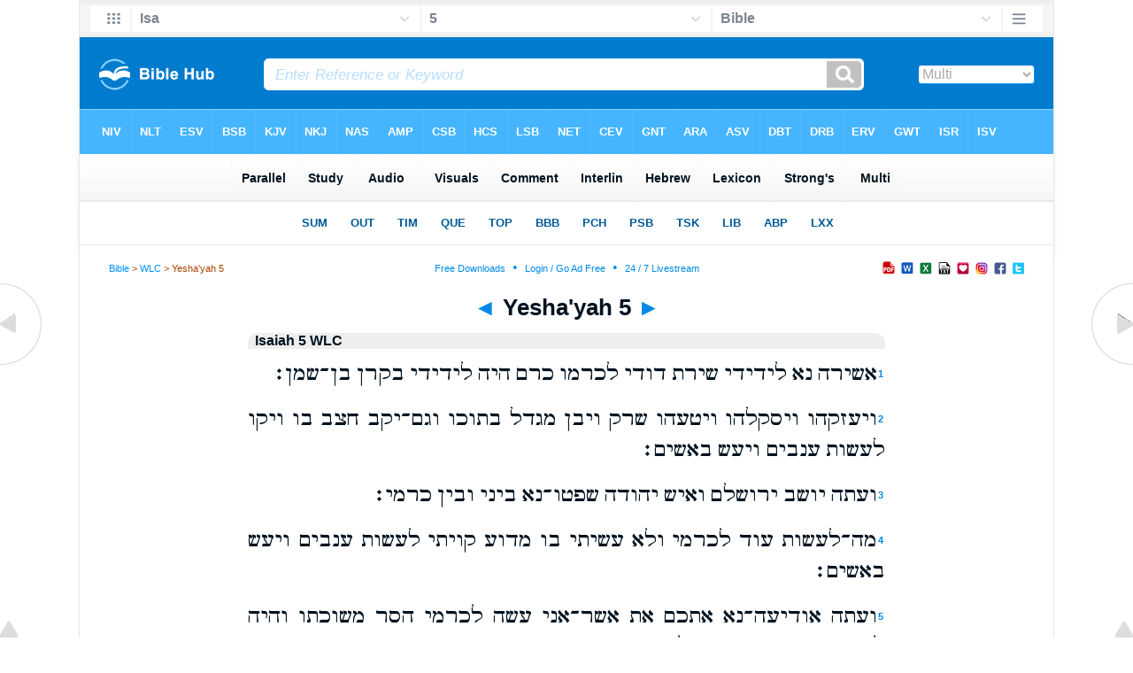

--- FILE ---
content_type: text/html
request_url: https://biblehub.com/wlco/isaiah/5.htm
body_size: 3286
content:

<!DOCTYPE html PUBLIC "-//W3C//DTD XHTML 1.0 Transitional//EN" "//www.w3.org/TR/xhtml1/DTD/xhtml1-transitional.dtd"><html xmlns="//www.w3.org/1999/xhtml"><head><meta http-equiv="Content-Type" content="text/html; charset=utf-8" /><meta name="viewport" content="width=device-width; initial-scale=1.0;"/><title>Yesha'yah  5 Hebrew OT: WLC (Consonants Only)</title><link rel="canonical" href="https://biblehub.com/wlco/isaiah/5.htm" /><link href='//fonts.googleapis.com/css?family=Cardo&subset=greek-ext' rel='stylesheet' type='text/css'><link rel="stylesheet" href="/5001.css" type="text/css" media="Screen" /><link rel="stylesheet" href="../spec.css" type="text/css" media="Screen" /><link media="handheld, only screen and (max-width: 4800px), only screen and (max-device-width: 4800px)" href="/4801.css" type="text/css" rel="stylesheet" /><link media="handheld, only screen and (max-width: 1550px), only screen and (max-device-width: 1550px)" href="/1551.css" type="text/css" rel="stylesheet" /><link media="handheld, only screen and (max-width: 1250px), only screen and (max-device-width: 1250px)" href="/1251.css" type="text/css" rel="stylesheet" /><link media="handheld, only screen and (max-width: 1050px), only screen and (max-device-width: 1050px)" href="/1051.css" type="text/css" rel="stylesheet" /><link media="handheld, only screen and (max-width: 900px), only screen and (max-device-width: 900px)" href="/901.css" type="text/css" rel="stylesheet" /><link media="handheld, only screen and (max-width: 800px), only screen and (max-device-width: 800px)" href="/801.css" type="text/css" rel="stylesheet" /><link media="handheld, only screen and (max-width: 575px), only screen and (max-device-width: 575px)" href="/501.css" type="text/css" rel="stylesheet" /><link media="handheld, only screen and (max-height: 450px), only screen and (max-device-height: 450px)" href="/h451.css" type="text/css" rel="stylesheet" /><link rel="stylesheet" href="/print.css" type="text/css" media="Print" /><link rel="stylesheet" href="/5001.css" type="text/css" media="Screen" /><link rel="stylesheet" href="../spec.css" type="text/css" media="Screen" /><link media="handheld, only screen and (max-width: 4800px), only screen and (max-device-width: 4800px)" href="/4801.css" type="text/css" rel="stylesheet" /><link media="handheld, only screen and (max-width: 1550px), only screen and (max-device-width: 1550px)" href="/1551.css" type="text/css" rel="stylesheet" /><link media="handheld, only screen and (max-width: 1250px), only screen and (max-device-width: 1250px)" href="/1251.css" type="text/css" rel="stylesheet" /><link media="handheld, only screen and (max-width: 1050px), only screen and (max-device-width: 1050px)" href="/1051.css" type="text/css" rel="stylesheet" /><link media="handheld, only screen and (max-width: 900px), only screen and (max-device-width: 900px)" href="/901.css" type="text/css" rel="stylesheet" /><link media="handheld, only screen and (max-width: 800px), only screen and (max-device-width: 800px)" href="/801.css" type="text/css" rel="stylesheet" /><link media="handheld, only screen and (max-width: 575px), only screen and (max-device-width: 575px)" href="/501.css" type="text/css" rel="stylesheet" /><link media="handheld, only screen and (max-height: 450px), only screen and (max-device-height: 450px)" href="/h451.css" type="text/css" rel="stylesheet" /><link rel="stylesheet" href="/print.css" type="text/css" media="Print" /></head><body><div id="fx"><table width="100%" border="0" cellspacing="0" cellpadding="0" id="fx2"><tr><td><iframe width="100%" height="30" scrolling="no" src="../cmenus/isaiah/5.htm" align="left" frameborder="0"></iframe></td></tr></table></div><div id="blnk"></div><div align="center"><table width="100%" border="0" cellspacing="0" cellpadding="0" class="maintable"><tr><td><div id="fx5"><table width="100%" border="0" cellspacing="0" cellpadding="0" id="fx6"><tr><td><iframe width="100%" height="245" scrolling="no" src="//biblehu.com/bmgrkheb/isaiah/5-1.htm" frameborder="0"></iframe></td></tr></table></div></td></tr></table></div><div align="center"><table width="100%" border="0" cellspacing="0" cellpadding="0" class="maintable3"><tr><td><table width="100%" border="0" cellspacing="0" cellpadding="0" align="center" id="announce"><tr><td><div id="l1"><div id="breadcrumbs"><a href="/">Bible</a> > <a href="../">WLC</a> > Yesha'yah  5</div><div id="anc"><iframe src="/anc.htm" width="100%" height="27" scrolling="no" frameborder="0"></iframe></div><div id="anc2"><table width="100%" border="0" cellspacing="0" cellpadding="0" align="center"><tr><td><iframe src="/anc2.htm" width="100%" height="27" scrolling="no" frameborder="0"></iframe></td></tr></table></div></div></td></tr></table><div id="movebox2"><table border="0" align="center" cellpadding="0" cellspacing="0"><tr><td><div id="topheading"><a href="../isaiah/4.htm" title="Isaiah 4">&#9668;</a> Yesha'yah  5 <a href="../isaiah/6.htm" title="Isaiah 6">&#9658;</a></div></td></tr></table></div><div align="center" class="maintable2"><table border="0" cellspacing="0" cellpadding="0" align="center"><tr><td><div id="leftbox"><div class="padleft"><div class="vheading">Isaiah 5 WLC</div><div style="direction:rtl"><span class="reftext"><a href="/isaiah/5-1.htm"><b>1</b></a></span><span class="spcl">אשירה נא לידידי שירת דודי לכרמו כרם היה לידידי בקרן בן־שמן׃</span><p>
<span class="reftext"><a href="/isaiah/5-2.htm"><b>2</b></a></span><span class="spcl">ויעזקהו ויסקלהו ויטעהו שרק ויבן מגדל בתוכו וגם־יקב חצב בו ויקו לעשות ענבים ויעש באשים׃</span><p>
<span class="reftext"><a href="/isaiah/5-3.htm"><b>3</b></a></span><span class="spcl">ועתה יושב ירושלם ואיש יהודה שפטו־נא ביני ובין כרמי׃</span><p>
<span class="reftext"><a href="/isaiah/5-4.htm"><b>4</b></a></span><span class="spcl">מה־לעשות עוד לכרמי ולא עשיתי בו מדוע קויתי לעשות ענבים ויעש באשים׃</span><p>
<span class="reftext"><a href="/isaiah/5-5.htm"><b>5</b></a></span><span class="spcl">ועתה אודיעה־נא אתכם את אשר־אני עשה לכרמי הסר משוכתו והיה לבער פרץ גדרו והיה למרמס׃</span><p>
<span class="reftext"><a href="/isaiah/5-6.htm"><b>6</b></a></span><span class="spcl">ואשיתהו בתה לא יזמר ולא יעדר ועלה שמיר ושית ועל העבים אצוה מהמטיר עליו מטר׃</span><p>
<span class="reftext"><a href="/isaiah/5-7.htm"><b>7</b></a></span><span class="spcl">כי כרם יהוה צבאות בית ישראל ואיש יהודה נטע שעשועיו ויקו למשפט והנה משפח לצדקה והנה צעקה׃    ס</span><p>
<span class="reftext"><a href="/isaiah/5-8.htm"><b>8</b></a></span><span class="spcl">הוי מגיעי בית בבית שדה בשדה יקריבו עד אפס מקום והושבתם לבדכם בקרב הארץ׃</span><p>
<span class="reftext"><a href="/isaiah/5-9.htm"><b>9</b></a></span><span class="spcl">באזני יהוה צבאות אם־לא בתים רבים לשמה יהיו גדלים וטובים מאין יושב׃</span><p>
<span class="reftext"><a href="/isaiah/5-10.htm"><b>10</b></a></span><span class="spcl">כי עשרת צמדי־כרם יעשו בת אחת וזרע חמר יעשה איפה׃  פ</span><p>
<span class="reftext"><a href="/isaiah/5-11.htm"><b>11</b></a></span><span class="spcl">הוי משכימי בבקר שכר ירדפו מאחרי בנשף יין ידליקם׃</span><p>
<span class="reftext"><a href="/isaiah/5-12.htm"><b>12</b></a></span><span class="spcl">והיה כנור ונבל תף וחליל ויין משתיהם ואת פעל יהוה לא יביטו ומעשה ידיו לא ראו׃</span><p>
<span class="reftext"><a href="/isaiah/5-13.htm"><b>13</b></a></span><span class="spcl">לכן גלה עמי מבלי־דעת וכבודו מתי רעב והמונו צחה צמא׃</span><p>
<span class="reftext"><a href="/isaiah/5-14.htm"><b>14</b></a></span><span class="spcl">לכן הרחיבה שאול נפשה ופערה פיה לבלי־חק וירד הדרה והמונה ושאונה ועלז בה׃</span><p>
<span class="reftext"><a href="/isaiah/5-15.htm"><b>15</b></a></span><span class="spcl">וישח אדם וישפל־איש ועיני גבהים תשפלנה׃</span><p>
<span class="reftext"><a href="/isaiah/5-16.htm"><b>16</b></a></span><span class="spcl">ויגבה  יהוה צבאות במשפט והאל הקדוש נקדש בצדקה׃</span><p>
<span class="reftext"><a href="/isaiah/5-17.htm"><b>17</b></a></span><span class="spcl">ורעו כבשים כדברם וחרבות מחים גרים יאכלו׃</span><p>
<span class="reftext"><a href="/isaiah/5-18.htm"><b>18</b></a></span><span class="spcl">הוי משכי העון בחבלי השוא וכעבות העגלה חטאה׃</span><p>
<span class="reftext"><a href="/isaiah/5-19.htm"><b>19</b></a></span><span class="spcl">האמרים ימהר ׀ יחישה מעשהו למען נראה ותקרב ותבואה עצת קדוש ישראל ונדעה׃    ס</span><p>
<span class="reftext"><a href="/isaiah/5-20.htm"><b>20</b></a></span><span class="spcl">הוי האמרים לרע טוב ולטוב רע שמים חשך לאור ואור לחשך שמים מר למתוק ומתוק למר׃    ס</span><p>
<span class="reftext"><a href="/isaiah/5-21.htm"><b>21</b></a></span><span class="spcl">הוי חכמים בעיניהם ונגד פניהם נבנים׃</span><p>
<span class="reftext"><a href="/isaiah/5-22.htm"><b>22</b></a></span><span class="spcl">הוי גבורים לשתות יין ואנשי־חיל למסך שכר׃</span><p>
<span class="reftext"><a href="/isaiah/5-23.htm"><b>23</b></a></span><span class="spcl">מצדיקי רשע עקב שחד וצדקת צדיקים יסירו ממנו׃    ס</span><p>
<span class="reftext"><a href="/isaiah/5-24.htm"><b>24</b></a></span><span class="spcl">לכן כאכל קש לשון אש וחשש להבה ירפה שרשם כמק יהיה ופרחם כאבק יעלה כי מאסו את תורת יהוה צבאות ואת אמרת קדוש־ישראל נאצו׃</span><p>
<span class="reftext"><a href="/isaiah/5-25.htm"><b>25</b></a></span><span class="spcl">על־כן חרה אף־יהוה בעמו ויט ידו עליו ויכהו וירגזו ההרים ותהי נבלתם כסוחה בקרב חוצות בכל־זאת לא־שב אפו ועוד ידו נטויה׃</span><p>
<span class="reftext"><a href="/isaiah/5-26.htm"><b>26</b></a></span><span class="spcl">ונשא־נס לגוים מרחוק ושרק לו מקצה הארץ והנה מהרה קל יבוא׃</span><p>
<span class="reftext"><a href="/isaiah/5-27.htm"><b>27</b></a></span><span class="spcl">אין־עיף ואין־כושל בו לא ינום ולא יישן ולא נפתח אזור חלציו ולא נתק שרוך נעליו׃</span><p>
<span class="reftext"><a href="/isaiah/5-28.htm"><b>28</b></a></span><span class="spcl">אשר חציו שנונים וכל־קשתתיו דרכות פרסות סוסיו כצר נחשבו וגלגליו כסופה׃</span><p>
<span class="reftext"><a href="/isaiah/5-29.htm"><b>29</b></a></span><span class="spcl">שאגה לו כלביא [ושאג כ] (ישאג ק) ככפירים וינהם ויאחז טרף ויפליט ואין מציל׃</span><p>
<span class="reftext"><a href="/isaiah/5-30.htm"><b>30</b></a></span><span class="spcl">וינהם עליו ביום ההוא כנהמת־ים ונבט לארץ והנה־חשך צר ואור חשך בעריפיה׃  פ</span><p></div></div><div id="botbox"><div class="padbot"><div align="center">Hebrew OT: WLC (Consonants Only)<br /><br />For comparative study, where possible, chapter and verse numbers on Biblos.com sites are mapped to the traditional convention used by the KJV, NASB, NIV and others.<span class="p"><br /><br /></span><a href="//biblehub.com">Bible Hub</a></div></div></div></div></td></tr></table></div><div id="left"><a href="../isaiah/4.htm" onmouseover='lft.src="/leftgif.png"' onmouseout='lft.src="/left.png"' title="Isaiah 4"><img src="/left.png" name="lft" border="0" alt="Isaiah 4" /></a></div><div id="right"><a href="../isaiah/6.htm" onmouseover='rght.src="/rightgif.png"' onmouseout='rght.src="/right.png"' title="Isaiah 6"><img src="/right.png" name="rght" border="0" alt="Isaiah 6" /></a></div><div id="botleft"><a href="#" onmouseover='botleft.src="/botleftgif.png"' onmouseout='botleft.src="/botleft.png"' title="Top of Page"><img src="/botleft.png" name="botleft" border="0" alt="Top of Page" /></a></div><div id="botright"><a href="#" onmouseover='botright.src="/botrightgif.png"' onmouseout='botright.src="/botright.png"' title="Top of Page"><img src="/botright.png" name="botright" border="0" alt="Top of Page" /></a></div><div id="rightbox"><div class="padright"><div id="pic"><iframe width="100%" height="860" scrolling="no" src="//biblescan.com/mp/isaiah/5-1.htm" frameborder="0"></iframe></div></div></div><div id="rightbox4"><div class="padright2"><div id="spons1"><table width="100%" border="0" cellspacing="0" cellpadding="0"><tr><td class="sp1"><iframe width="122" height="860" scrolling="no" src="../sidemenu.htm" frameborder="0"></iframe></td></tr></table></div></div></div><div id="bot"><iframe width="100%" height="1500" scrolling="no" src="/botmenubhchap.htm" frameborder="0"></iframe></div></td></tr></table></body></html>

--- FILE ---
content_type: text/html
request_url: https://biblehub.com/wlco/cmenus/isaiah/5.htm
body_size: 1615
content:
<!DOCTYPE html PUBLIC "-//W3C//DTD XHTML 1.0 Transitional//EN" "http://www.w3.org/TR/xhtml1/DTD/xhtml1-transitional.dtd"><html xmlns="http://www.w3.org/1999/xhtml"><head><meta http-equiv="Content-Type" content="text/html; charset=utf-8" /><meta name="viewport" content="width=device-width; initial-scale=1.0; maximum-scale=1.0; user-scalable=0;"/><title>Isaiah 5 Menus</title><link rel="stylesheet" href="/c33.css" type="text/css" media="Screen" /><script language="JavaScript">
<!--
function MM_jumpMenu(targ,selObj,restore){ //v3.0
  eval(targ+".location='"+selObj.options[selObj.selectedIndex].value+"'"); if (restore) selObj.selectedIndex=0; }
//-->
</script></head><BODY onLoad="document.select2.reset();"><table width="100%" border="0" cellspacing="0" cellpadding="0"><tr><td><td class="mwid"><table width="100%" border="0" cellspacing="0" cellpadding="0"><tr><td class="ic"><a href="../isaiah.htm" class="ic" title="Verse Chooser" target="_top"><img src="/grid2.png" height="28px" width="45px" border="0"></a></td><td class="tb1"><select name="select1" class="drop" onChange="MM_jumpMenu('top',this,0)"><option value="../../genesis/1.htm">Genesis</option><option value="../../exodus/1.htm">Exodus</option><option value="../../leviticus/1.htm">Leviticus</option><option value="../../numbers/1.htm">Numbers</option><option value="../../deuteronomy/1.htm">Deuteronomy</option><option value="../../joshua/1.htm">Joshua</option><option value="../../judges/1.htm">Judges</option><option value="../../ruth/1.htm">Ruth</option><option value="../../1_samuel/1.htm">1 Samuel</option><option value="../../2_samuel/1.htm">2 Samuel</option><option value="../../1_kings/1.htm">1 Kings</option><option value="../../2_kings/1.htm">2 Kings</option><option value="../../1_chronicles/1.htm">1 Chronicles</option><option value="../../2_chronicles/1.htm">2 Chronicles</option><option value="../../ezra/1.htm">Ezra</option><option value="../../nehemiah/1.htm">Nehemiah</option><option value="../../esther/1.htm">Esther</option><option value="../../job/1.htm">Job</option><option value="../../psalms/1.htm">Psalms</option><option value="../../proverbs/1.htm">Proverbs</option><option value="../../ecclesiastes/1.htm">Ecclesiastes</option><option value="../../songs/1.htm">Song of Solomon</option><option value="../../isaiah/5.htm" selected>Isa</option><option value="../../jeremiah/1.htm">Jeremiah</option><option value="../../lamentations/1.htm">Lamentations</option><option value="../../ezekiel/1.htm">Ezekiel</option><option value="../../daniel/1.htm">Daniel</option><option value="../../hosea/1.htm">Hosea</option><option value="../../joel/1.htm">Joel</option><option value="../../amos/1.htm">Amos</option><option value="../../obadiah/1.htm">Obadiah</option><option value="../../jonah/1.htm">Jonah</option><option value="../../micah/1.htm">Micah</option><option value="../../nahum/1.htm">Nahum</option><option value="../../habakkuk/1.htm">Habakkuk</option><option value="../../zephaniah/1.htm">Zephaniah</option><option value="../../haggai/1.htm">Haggai</option><option value="../../zechariah/1.htm">Zechariah</option><option value="../../malachi/1.htm">Malachi</option></select></td><td class="tb2"><select name="select2" class="drop2" onChange="MM_jumpMenu('top',this,0)"><option value="../../isaiah/1.htm">Isaiah 1</option><option value="../../isaiah/2.htm">Isaiah 2</option><option value="../../isaiah/3.htm">Isaiah 3</option><option value="../../isaiah/4.htm">Isaiah 4</option><option value="../../isaiah/5.htm" selected>5</option><option value="../../isaiah/6.htm">Isaiah 6</option><option value="../../isaiah/7.htm">Isaiah 7</option><option value="../../isaiah/8.htm">Isaiah 8</option><option value="../../isaiah/9.htm">Isaiah 9</option><option value="../../isaiah/10.htm">Isaiah 10</option><option value="../../isaiah/11.htm">Isaiah 11</option><option value="../../isaiah/12.htm">Isaiah 12</option><option value="../../isaiah/13.htm">Isaiah 13</option><option value="../../isaiah/14.htm">Isaiah 14</option><option value="../../isaiah/15.htm">Isaiah 15</option><option value="../../isaiah/16.htm">Isaiah 16</option><option value="../../isaiah/17.htm">Isaiah 17</option><option value="../../isaiah/18.htm">Isaiah 18</option><option value="../../isaiah/19.htm">Isaiah 19</option><option value="../../isaiah/20.htm">Isaiah 20</option><option value="../../isaiah/21.htm">Isaiah 21</option><option value="../../isaiah/22.htm">Isaiah 22</option><option value="../../isaiah/23.htm">Isaiah 23</option><option value="../../isaiah/24.htm">Isaiah 24</option><option value="../../isaiah/25.htm">Isaiah 25</option><option value="../../isaiah/26.htm">Isaiah 26</option><option value="../../isaiah/27.htm">Isaiah 27</option><option value="../../isaiah/28.htm">Isaiah 28</option><option value="../../isaiah/29.htm">Isaiah 29</option><option value="../../isaiah/30.htm">Isaiah 30</option><option value="../../isaiah/31.htm">Isaiah 31</option><option value="../../isaiah/32.htm">Isaiah 32</option><option value="../../isaiah/33.htm">Isaiah 33</option><option value="../../isaiah/34.htm">Isaiah 34</option><option value="../../isaiah/35.htm">Isaiah 35</option><option value="../../isaiah/36.htm">Isaiah 36</option><option value="../../isaiah/37.htm">Isaiah 37</option><option value="../../isaiah/38.htm">Isaiah 38</option><option value="../../isaiah/39.htm">Isaiah 39</option><option value="../../isaiah/40.htm">Isaiah 40</option><option value="../../isaiah/41.htm">Isaiah 41</option><option value="../../isaiah/42.htm">Isaiah 42</option><option value="../../isaiah/43.htm">Isaiah 43</option><option value="../../isaiah/44.htm">Isaiah 44</option><option value="../../isaiah/45.htm">Isaiah 45</option><option value="../../isaiah/46.htm">Isaiah 46</option><option value="../../isaiah/47.htm">Isaiah 47</option><option value="../../isaiah/48.htm">Isaiah 48</option><option value="../../isaiah/49.htm">Isaiah 49</option><option value="../../isaiah/50.htm">Isaiah 50</option><option value="../../isaiah/51.htm">Isaiah 51</option><option value="../../isaiah/52.htm">Isaiah 52</option><option value="../../isaiah/53.htm">Isaiah 53</option><option value="../../isaiah/54.htm">Isaiah 54</option><option value="../../isaiah/55.htm">Isaiah 55</option><option value="../../isaiah/56.htm">Isaiah 56</option><option value="../../isaiah/57.htm">Isaiah 57</option><option value="../../isaiah/58.htm">Isaiah 58</option><option value="../../isaiah/59.htm">Isaiah 59</option><option value="../../isaiah/60.htm">Isaiah 60</option><option value="../../isaiah/61.htm">Isaiah 61</option><option value="../../isaiah/62.htm">Isaiah 62</option><option value="../../isaiah/63.htm">Isaiah 63</option><option value="../../isaiah/64.htm">Isaiah 64</option><option value="../../isaiah/65.htm">Isaiah 65</option><option value="../../isaiah/66.htm">Isaiah 66</option></select></td><td class="tb3"><iframe src="/b/isaiah/5-1.htm" width="100%" height="30" scrolling=no frameborder="0" cellpadding=0></iframe></td><td class="ic"><a href="/bibles/isaiah/5-1.htm" class="ic" title="Version Chooser" target="_top"><img src="/hb2.png" height="28px" width="45px" border="0"></a></td></tr><tr><td height="1"><img src="/clr.gif" height="1" width="20"></td><td height="1"><img src="/clr.gif" height="1" width="70"></td><td height="1"><img src="/clr.gif" height="1" width="70"></td><td height="1"><img src="/clr.gif" height="1" width="70"></td><td height="1"><img src="/clr.gif" height="1" width="20"></td></tr></table></body></td><td></td></tr></table></html>

--- FILE ---
content_type: text/html
request_url: https://biblehu.com/bmgrkheb/isaiah/5-1.htm
body_size: 567
content:
<html><head><title>Isaiah 5:1 Menu</title><script type="text/javascript">
if (screen.width < 801) {window.location = "//biblemenus.com/topmenugrkheb/17741.htm";}
</script><style type="text/css">body {background-color: #F0F9FF; margin-left: 0px; margin-top: 0px; border-top: 0px; margin-right: 0px; margin-bottom: 0px;}</style><table width="100%" border="0" cellspacing="0" cellpadding="0" align="center"><tr><td><iframe src="//biblemenus.com/topmaingrkheb/17741.htm" width="100%" height="245" scrolling="no" frameborder="0"></iframe></td></tr></table></body></html>

--- FILE ---
content_type: text/html
request_url: https://biblescan.com/mp/isaiah/5-1.htm
body_size: 1456
content:
<html><head><title>Bible Verse Illustrations for Isaiah 5:1</title><meta http-equiv="Content-Type" content="text/html; charset=iso-8859-1"></head><link rel="stylesheet" type="text/css" href="/stylesidepanel2.css"><body vlink="#0092F2" alink="#0092F2"><style>A:link {text-decoration:underline; color:#0092F2; } A:visited {text-decoration:underline; color:#0092F2; } A:hover {text-decoration:underline; color:99D6FF}</style><div align="center"><span class="leftslide"><a href="//bibleatlas.org/mount_zion.htm" target="_top"><img src="/thumbatlas/jerusalem.jpg" title="Atlas with Encyclopedia" width="120" height="120" border="1"><br>Mount_Zion</a><br><br><a href="//bibleatlas.org/regional/mount_zion.htm" target="_top"><img src="/thumbregions/jerusalem.jpg" title="Regional View" width="120" height="120" border="1"><br>Mount_Zion and Region</a><br><br><a href="//bibleencyclopedia.com/places/Mount_Zion_aerial_from_west.htm" target="_top"><img src="/thumbplaces/Mt_Zion_aerial_from_west,_tb_q010703.jpg" title="Photo and Encyclopedia Article" width="120" border="1"><br>Mount Zion aerial from west</a><br><br><a href="//bibleencyclopedia.com/goodsalt/Isaiah_5_Parable_of_the_Vineyard.htm" target="_top"><img src="/gsmedium/stdas0517.jpg" title="Illustration and Scripture" width="120" border="1"><br>Parable of the Vineyard</a><br /><iframe src="/biblehubnet.htm" width="122" height="820" scrolling="no" frameborder="0"></iframe></span></div></body></html>

--- FILE ---
content_type: text/html
request_url: https://biblehub.com/b/isaiah/5-1.htm
body_size: 2254
content:
<!DOCTYPE html PUBLIC "-//W3C//DTD XHTML 1.0 Transitional//EN" "http://www.w3.org/TR/xhtml1/DTD/xhtml1-transitional.dtd"><html xmlns="http://www.w3.org/1999/xhtml"><head><meta http-equiv="Content-Type" content="text/html; charset=utf-8" /><meta name="viewport" content="width=device-width; initial-scale=1.0; maximum-scale=1.0; user-scalable=0;"/><title>Isaiah 5:1 Menus</title><link rel="stylesheet" href="/c33.css" type="text/css" media="Screen" /> <script language="JavaScript">
<!--
function MM_jumpMenu(targ,selObj,restore){ //v3.0
  eval(targ+".location='"+selObj.options[selObj.selectedIndex].value+"'"); if (restore) selObj.selectedIndex=0; }
//-->
</script></head><BODY onLoad="document.select2.reset();"><table width="100%" border="0" cellspacing="0" cellpadding="0"><tr><td class="tb4"><select name="select3" class="drop4" onChange="MM_jumpMenu('top',this,0)"><option value="/isaiah/5-1.htm" selected>Bible</option><option value="/isaiah/5-1.htm">Bible Hub Parallel</option><option value="/brb/isaiah/5.htm">Reader's Bible</option><option value="/crossref/isaiah/5-1.htm">Cross References</option><option value="/tsk/isaiah/5-1.htm">TSK</option><option value="/isaiah/5-1.htm"> </option><option value="/isaiah/5-1.htm" class="hs">Quick Links</option><option value="/niv/isaiah/5.htm">New International Version</option><option value="/nlt/isaiah/5.htm">New Living Translation</option><option value="/esv/isaiah/5.htm">English Standard Version</option><option value="/nkjv/isaiah/5.htm">New King James Version</option><option value="/bsb-strongs/isaiah/5.htm">Strong's BSB</option><option value="/ylts/isaiah/5.htm">Strong's YLT</option><option value="/nas/isaiah/5.htm">Strong's NASB</option><option value="/kjvs/isaiah/5.htm">Strong's KJV</option><option value="/hcsb/isaiah/5.htm">Strong's HCSB</option><option value="/isaiah/5-1.htm"> </option><option value="/isaiah/5-1.htm" class="hs">Alphabetical Listings</option><option value="/afv/isaiah/5.htm">A Faithful Version</option><option value="/akjv/isaiah/5.htm">American King James</option><option value="/asv/isaiah/5.htm">American Standard Version</option><option value="/brb/isaiah/5.htm">Berean Reader's Bible</option><option value="/bsb/isaiah/5.htm">Berean Study Bible</option><option value="/sep/isaiah/5.htm">Brenton's Septuagint</option><option value="/csb/isaiah/5.htm">Christian Standard Bible</option><option value="/cev/isaiah/5.htm">Contemporary English Version</option><option value="/dbt/isaiah/5.htm">Darby Bible Translation</option><option value="/drb/isaiah/5.htm">Douay-Rheims Bible</option><option value="/erv/isaiah/5.htm">English Revised Version</option><option value="/esv/isaiah/5.htm">English Standard Version</option><option value="/gwt/isaiah/5.htm">God's Word Translation</option><option value="/gnt/isaiah/5.htm">Good News Translation</option><option value="/hcsb/isaiah/5.htm">Holman Christian Standard</option><option value="/isr/isaiah/5.htm">Inst. for Scripture Research</option><option value="/isv/isaiah/5.htm">International Standard Version</option><option value="/jps/isaiah/5.htm">JPS Tanakh</option><option value="/jub/isaiah/5.htm">Jubilee Bible 2000</option><option value="/kjv/isaiah/5.htm">King James Bible</option><option value="/kj2000/isaiah/5.htm">King James 2000 Bible</option><option value="/kjver/isaiah/5.htm">KJV Easy Read</option><option value="/purple/isaiah/5.htm">KJV Purple Letter Edition</option><option value="/let/isaiah/5.htm">Literal Emphasis Translation</option><option value="/lsv/isaiah/5.htm">Literal Standard Version</option><option value="/msb/isaiah/5.htm">Majority Standard Bible</option><option value="/net/isaiah/5.htm">NET Bible</option><option value="/nasb/isaiah/5.htm">New American Standard</option><option value="/nheb/isaiah/5.htm">New Heart English Bible</option><option value="/niv/isaiah/5.htm">New International Version</option><option value="/nkjv/isaiah/5.htm">New King James Version</option><option value="/nlt/isaiah/5.htm">New Living Translation</option><option value="/ojb/isaiah/5.htm">Orthodox Jewish Bible</option><option value="/rfp/isaiah/5.htm">Reader-Friendly Purple</option><option value="/wbt/isaiah/5.htm">Webster's Bible Translation</option><option value="/web/isaiah/5.htm">World English Bible</option><option value="/wycliffe/isaiah/5.htm">Wycliffe Bible</option><option value="/ylt/isaiah/5.htm">Young's Literal Translation</option><option value="/isaiah/5-1.htm"> </option><option value="/commentaries/isaiah/5-1.htm" class="hs">Commentaries</option><option value="/commentaries/barnes/isaiah/5.htm">Barnes' Notes</option><option value="/commentaries/benson/isaiah/5.htm">Benson Commentary</option><option value="/commentaries/illustrator/isaiah/5.htm">Biblical Illustrator</option><option value="/commentaries/calvin/isaiah/5.htm">Calvin's Commentaries</option><option value="/commentaries/cambridge/isaiah/5.htm">Cambridge Bible</option><option value="/commentaries/clarke/isaiah/5.htm">Clarke's Commentary</option><option value="/commentaries/darby/isaiah/5.htm">Darby's Bible Synopsis</option><option value="/commentaries/expositors/isaiah/5.htm">Expositor's Bible</option><option value="/commentaries/edt/isaiah/5.htm">Expositor's Dictionary</option><option value="/commentaries/ellicott/isaiah/5.htm">Ellicott's Commentary</option><option value="/commentaries/gsb/isaiah/5.htm">Geneva Study Bible</option><option value="/commentaries/gill/isaiah/5.htm">Gill's Bible Exposition</option><option value="/commentaries/gray/isaiah/5.htm">Gray's Concise</option><option value="/commentaries/hastings/isaiah/2-4.htm">Hastings Great Texts</option><option value="/commentaries/jfb/isaiah/5.htm">Jamieson-Fausset-Brown</option><option value="/commentaries/kad/isaiah/5.htm">Keil and Delitzsch OT</option><option value="/commentaries/kelly/isaiah/5.htm">Kelly Commentary</option><option value="/commentaries/king-en/isaiah/5.htm">Kingcomments Bible Studies</option><option value="/commentaries/kjt/isaiah/5.htm">KJV Translator's Notes</option><option value="/commentaries/lange/isaiah/5.htm">Lange Commentary</option><option value="/commentaries/maclaren/isaiah/5.htm">MacLaren Expositions</option><option value="/commentaries/mhc/isaiah/5.htm">Matthew Henry Concise</option><option value="/commentaries/mhcw/isaiah/5.htm">Matthew Henry Full</option><option value="/commentaries/poole/isaiah/5.htm">Matthew Poole</option><option value="/commentaries/pulpit/isaiah/5.htm">Pulpit Commentary</option><option value="/commentaries/homiletics/isaiah/5.htm">Pulpit Homiletics</option><option value="/commentaries/sermon/isaiah/5.htm">Sermon Bible</option><option value="/commentaries/sco/isaiah/5.htm">Scofield Reference Notes</option><option value="/commentaries/teed/isaiah/5.htm">Teed Bible Commentary</option><option value="/commentaries/ttb/isaiah/5.htm">Through The Bible</option><option value="/commentaries/wes/isaiah/5.htm">Wesley's Notes</option><option value="/isaiah/5-1.htm"> </option><option value="/texts/isaiah/5-1.htm" class="hs">Hebrew</option><option value="http://ale.hebrewtanakh.com/isaiah/5.htm">Aleppo Codex</option><option value="http://interlinearbible.org/isaiah/5.htm">Interlinear Chapters</option><option value="http://interlinearbible.org/isaiah/5-1.htm">Interlinear Verses</option><option value="http://biblelexicon.org/isaiah/5-1.htm">Lexicon</option><option value="/texts/isaiah/5-1.htm">Parallel Texts</option><option value="http://study.interlinearbible.org/isaiah/5.htm">Study Bible</option><option value="/text/isaiah/5-1.htm">Text Analysis</option><option value="http://wlc.hebrewtanakh.com/isaiah/5.htm">WLC Hebrew OT</option><option value="http://greekheb-strongs.scripturetext.com/isaiah/5.htm">Word Studies</option><option value="http://sepd.biblos.com/isaiah/5.htm"> </option><option value="http://sepd.biblos.com/isaiah/5.htm" class="hs">Greek</option><option value="/sepd/isaiah/5.htm">Swete's Septuagint</option><option value="http://apostolic.interlinearbible.org/isaiah/5.htm">Apostolic Bible Polyglot</option><option value="/texts/matthew/1-1.htm">Jump to NT</option><option value="/isaiah/5-1.htm"> </option><option value="/isaiah/5-1.htm" class="hs">Study Tools</option><option value="/questions/isaiah/5.htm">Bible Study Questions</option><option value="/chaptersummaries/isaiah/5.htm">Chapter Summaries</option><option value="/chain/isaiah/5-1.htm">Chain Links</option><option value="http://childrensbibleonline.com/isaiah/5.htm">Children's Bible</option><option value="http://bibletimeline.info/isaiah/5.htm">Chronological Bible</option><option value="http://christianbookshelf.org/isaiah/5-1.htm">Library</option><option value="/multi/isaiah/5-1.htm">Multiple Languages</option><option value="/parallel/isaiah/5.htm">Parallel Chapters</option><option value="/p/niv/esv/isaiah/5.shtml">Parallel Bible</option><option value="http://parallelgospels.org">Parallel Gospels</option><option value="http://biblesummary.org/isaiah/5.htm">Summary</option><option value="http://bibletimeline.info/isaiah/5.htm">Timeline</option><option value="/multi/isaiah/5-1.htm"> </option><option value="/multi/isaiah/5-1.htm">Multilingual</option></select></td></tr><tr><td height="1"><img src="/clr.gif" height="1" width="70"></td></tr></table></body></html>

--- FILE ---
content_type: text/html
request_url: https://biblemenus.com/ch8/isaiah/5.htm
body_size: 1315
content:
<html><head><meta http-equiv="Content-Type" content="text/html; charset=utf-8"><title>Isaiah 5 Chapter Menu</title><style type="text/css">body {background-color: #5ebeff; background-image: url(/bkchap8a.gif); FONT-FAMILY: Gill Sans, Gill Sans MT, Myriad Pro, DejaVu Sans Condensed, Helvetica, Arial, sans-serif; margin-left: 15px; margin-top: 0px; border-top: 0px; margin-right: 12px; margin-bottom: 0px;}.hovermenu ul{font: bold 13px arial; padding-left: 0; margin-left: 0; margin-top: 0; line-height: 24px;}.hovermenu ul li{list-style: none; display: inline;}.hovermenu ul li a{padding-top: 13px; padding-bottom:13px; padding-left:0.8em; padding-right:0.8em; text-decoration: none; float: left; color: #ffffff; background-color: #dddddd; background-image: url(/lgmenubh8a.gif); border: 0px;}.hovermenu ul li a:hover{background-color: #0072d9; color: #ffffff; background-image: url(/lgmenubh4a.gif);}body .hovermenu ul li a:active{ /* Apply mousedown effect only to NON IE browsers */border-style: inset;}</style></head><table border="0" align="center" cellpadding="0" cellspacing="0"><tr><td align="center"><table width="100%" border="0" cellspacing="0" cellpadding="0"><tr><td class="hovermenu"><ul><li><a href="http://biblehub.com/niv/isaiah/5.htm" title="New International Version" target="_top">NIV</a></li><li><a href="http://biblehub.com/nlt/isaiah/5.htm" title="New Living Translation" target="_top">NLT</a></li><li><a href="http://biblehub.com/esv/isaiah/5.htm" title="English Standard Version" target="_top">ESV</a></li><li><a href="http://biblehub.com/bsb/isaiah/5.htm" title="Berean Standard Bible" target="_top">BSB</a></li><li><a href="http://biblehub.com/kjv/isaiah/5.htm" title="King James Bible" target="_top">KJV</a></li><li><a href="http://biblehub.com/nkjv/isaiah/5.htm" title="New King James Version" target="_top">NKJ</a></li><li><a href="http://biblehub.com/nasb_/isaiah/5.htm" title="New American Standard Bible" target="_top">NAS</a></li><li><a href="http://biblehub.com/amp/isaiah/5.htm" title="Amplified Bible" target="_top">AMP</a></li><li><a href="http://biblehub.com/csb/isaiah/5.htm" title="Christian Standard Bible" target="_top">CSB</a></li><li><a href="http://biblehub.com/hcsb/isaiah/5.htm" title="Holman Christian Standard Bible + Strong's Numbers" target="_top">HCS</a></li><li><a href="http://biblehub.com/lsb/isaiah/5.htm" title="Legacy Standard Bible" target="_top">LSB</a></li><li><a href="http://biblehub.com/net/isaiah/5.htm" title="NET Bible" target="_top">NET</a></li><li><a href="http://biblehub.com/cev/isaiah/5.htm" title="Contemporary English Version" target="_top">CEV</a></li><li><a href="http://biblehub.com/gnt/isaiah/5.htm" title="Good News Translation" target="_top">GNT</a></li><li><a href="http://biblehub.com/hpbt/isaiah/5.htm" title="Aramaic Bible Translated" target="_top">ARA</a></li><li><a href="http://biblehub.com/asv/isaiah/5.htm" title="American Standard Version" target="_top">ASV</a></li><li><a href="http://biblehub.com/dbt/isaiah/5.htm" title="Darby Bible Translation" target="_top">DBT</a></li><li><a href="http://biblehub.com/drb/isaiah/5.htm" title="Douay-Rheims Bible" target="_top">DRB</a></li><li><a href="http://biblehub.com/erv/isaiah/5.htm" title="English Revised Version" target="_top">ERV</a></li><li><a href="http://biblehub.com/gwt/isaiah/5.htm" title="God's Word Translation" target="_top">GWT</a></li><li><a href="http://biblehub.com/isr/isaiah/5.htm" title="The Scriptures (ISR 1998)" target="_top">ISR</a></li><li><a href="http://biblehub.com/isv/isaiah/5.htm" title="International Standard Version" target="_top">ISV</a><a href="http://biblehub.com/purple/isaiah/5.htm" title="King James Version: Purple Letter Edition" target="_top">KJP</a><a href="http://biblehub.com/rfp/isaiah/5.htm" title="Reader Friendly Bible: Purple Letter Edition" target="_top">RFP</a></li><li><a href="http://biblehub.com/nheb/isaiah/5.htm" title="New Heart English Bible" target="_top">NHE</a></li><li><a href="http://biblehub.com/ojb/isaiah/5.htm" title="Orthodox Jewish Bible" target="_top">OJB</a></li><li><a href="http://biblehub.com/web/isaiah/5.htm" title="World English Bible" target="_top">WEB</a></li><li><a href="http://biblehub.com/wbt/isaiah/5.htm" title="Webster's Bible Translation" target="_top">WBT</a></li><li><a href="http://biblehub.com/wycliffe/isaiah/5.htm" title="Wycliffe Bible" target="_top">WYC</a></li><li><a href="http://biblehub.com/ylt/isaiah/5.htm" title="Young's Literal Translation" target="_top">YLT</a></li><li><a href="http://biblehub.com/jps/isaiah/5.htm" title="JPS Tanakh 1917" target="_top">JPS</a></li><li><a href="http://biblehub.com/kj2000/isaiah/5.htm" title="King James 2000" target="_top">KJ2</a><a href="http://biblehub.com/akjv/isaiah/5.htm" title="American King James Version" target="_top">AKJ</a></li><li><a href="http://biblehub.com/nas/isaiah/5.htm" title="New American Standard Bible + Strong's Numbers" target="_top">NAS</a></li></ul></td></tr></table></td></tr></table></body></html>

--- FILE ---
content_type: text/html
request_url: https://biblemenus.com/verseframemain7/isaiah/5-1.htm
body_size: 921
content:
<html><head><title>Isaiah 5:1 Menu</title><style type="text/css">body {background-color: #eeeeee; background-image: url(/bk21a.gif); FONT-FAMILY: Gill Sans, Gill Sans MT, Myriad Pro, DejaVu Sans Condensed, Helvetica, Arial, sans-serif; margin-left: 15px; margin-top: 0px; border-top: 0px; margin-right: 12px; margin-bottom: 0px;}.hovermenu ul{font: bold 14px arial; padding-left: 0; margin-left: 0; margin-top: 0; line-height: 24px;}.hovermenu ul li{list-style: none; display: inline;}.hovermenu ul li a{padding-top: 14px; padding-bottom:14px; padding-left:0.9em; padding-right:0.9em; text-decoration: none; float: left; color: #001320; background-color: #ffffff; background-image: url(/lgmenubh20a.gif); border: 0px;}.hovermenu ul li a:hover{background-color: #d5eeff; color: #001320; background-image: url(/lgmenubh21a.gif);}body .hovermenu ul li a:active{ /* Apply mousedown effect only to NON IE browsers */border-style: inset;}</style></head><body><table width="100%" border="0" cellspacing="0" cellpadding="0"><tr align="center"><td class="hovermenu" align="center"><table border="0" cellspacing="0" cellpadding="0"><tr align="center"><td class="hovermenu" align="center"><ul><li><a href="http://biblehub.com/isaiah/5-1.htm" target="_top" title="Parallel Translations, Cross References, Commentary, Lexicon" border="0">Parallel</a></li><li><a href="http://biblehub.com/study/isaiah/5-1.htm" target="_top" title="Study Bible, Sermons, and Topics" border="0">Study</a></li><li><a href="http://biblehub.com/audio/isaiah/5-1.htm" target="_top" title="Audio Bibles" border="0"> &nbsp;Audio &nbsp; </a></li><li><a href="http://biblehub.com/visuals/isaiah/5-1.htm" target="_top" title="Pictures, Artwork, and Maps" border="0"> Visuals </a></li><li><a href="http://biblehub.com/commentaries/isaiah/5-1.htm" target="_top" title="Parallel Commentaries" border="0">Comment</a></li><li><a href="http://biblehub.com/interlinear/isaiah/5-1.htm" target="_top" title="English - Greek / Hebrew Interlinear" border="0"> Interlin </a></li><li><a href="http://biblehub.com/text/isaiah/5-1.htm" target="_top" title="Hebrew Text Analysis" border="0"> Hebrew </a></li><li><a href="http://biblehub.com/lexicon/isaiah/5-1.htm" target="_top" title="Lexicon" border="0">Lexicon</a></li><li><a href="http://biblehub.com/strongs/isaiah/5-1.htm" target="_top" title="Strong's Lexicon, BSB, YLT, HCSB, NASB, KJV" border="0"> Strong's </a></li><li><a href="http://biblehub.com/multi/isaiah/5-1.htm" target="_top" title="Multilingual Translations" border="0"> &nbsp;Multi&nbsp; </a></li></ul></td></tr></table></td></tr></table></body></html>

--- FILE ---
content_type: text/css
request_url: https://biblehub.com/4801.css
body_size: 377
content:
.maintable { width:76%;  BACKGROUND-COLOR: #ffffff; box-shadow: 1px 0px 0px #e8e8e8, -1px 0px 0px #e8e8e8; padding-bottom:0px;}
#fx2
{
	position:fixed;top:0px; left: 12%; width: 76%; height: 42px; background-color:#eeeeee; z-index:2;
	 box-shadow: 0px 1px 0px #0099ff; box-shadow: 1px 0px 0px #e8e8e8, -1px 0px 0px #e8e8e8;
}
.maintable3 { width:76%;  BACKGROUND-COLOR: #ffffff; box-shadow: 1px 0px 0px #e8e8e8, -1px 0px 0px #e8e8e8; }
.maintable2 { margin-left:178px; margin-right:178px;  }
         #rightbox
        {
	position:absolute; 	top:374px; left:12%;	padding-left:22px; padding-right:22px; padding-top:27px; padding-bottom:25px; background-color:#f0f9ff;
width: 122px; margin-left: 1px; margin-right: 1px;border-top-right-radius:15px;

        }
		
		        #rightbox4
        {
	position:absolute; 	top:374px; right:12%;	padding-left:22px; padding-right:22px; padding-top:27px; padding-bottom:20px; background-color:#f0f9ff;
width: 122px; margin-left: 1px; margin-right: 1px;border-top-left-radius:15px;
	text-align:justify; 
        }
